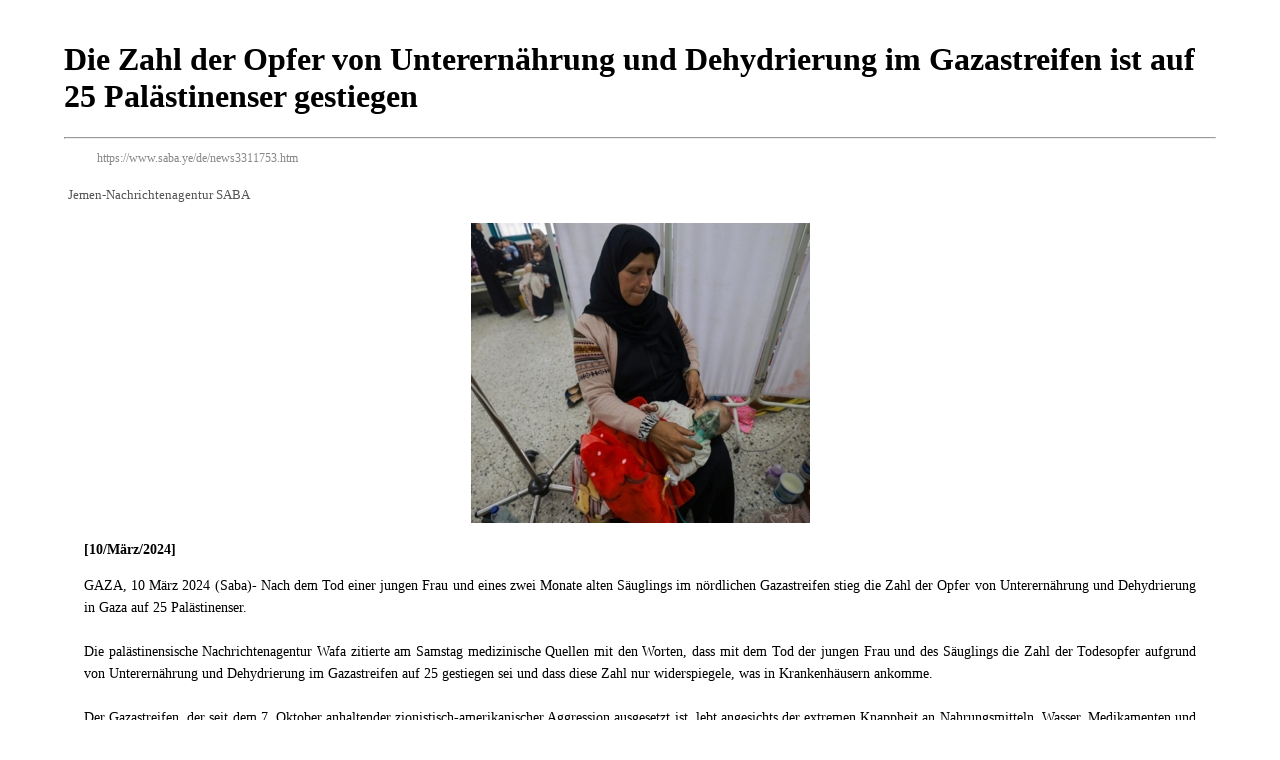

--- FILE ---
content_type: text/html; charset=UTF-8
request_url: https://www.saba.ye/de/print3311753.htm
body_size: 1810
content:
<!DOCTYPE html>
<html lang="de" dir="ltr">

<head>
    <meta charset="UTF-8">
    <meta http-equiv="Content-Type" content="text/html; charset=utf-8">
    <meta name="robots" content="noindex">
    <title>SABA Net : Die Zahl der Opfer von Unterernährung und Dehydrierung im Gazastreifen ist auf 25 Palästinenser gestiegen</title>
    <style>
        body {
            background-color: #fff;
            width: 90%;
            padding: 20px;
            margin: 0 auto;
        }

        .mainText {
            color: #000;
            font-size: 14px;
            line-height: 1.6;
        }

        .post img {
            display: block;
            margin: 1rem auto;
            max-width: 100%;
            height: auto;
        }

        .no-delete {
            font-size: .75rem;
            color: #888;
            text-decoration: none;
        }

        .no-delete img {
            vertical-align: middle;
            height: 16px;
            width: 16px;
            margin: 0 5px;
        }

        .author {
            font-size: 0.8rem;
            color: #555;
        }

        .gallery-box {
            width: 30%;
            float: left;
            padding: 5px;
            box-sizing: border-box;
        }

        .gallery-box img {
            width: 100%;
            height: auto;
            border: 1px solid #ccc;
        }

        .clearfix::after {
            content: "";
            clear: both;
            display: table;
        }
    </style>
</head>

<body onload="window.print()">

    <h1 style="color:#000000; text-align:left; padding-padding-right: 1.5rem;">Die Zahl der Opfer von Unterernährung und Dehydrierung im Gazastreifen ist auf 25 Palästinenser gestiegen</h1>
    <hr>

    <table width="100%" align="center" border="0" cellspacing="2" cellpadding="2">
        <tbody>
            <tr>
                <td align="left">
                    <div class="no-delete">
                        <img src="https://www.saba.ye/images/favicon.ico">
                        https://www.saba.ye/de/news3311753.htm                    </div>
                    <br>
                    <span class="author">Jemen-Nachrichtenagentur SABA</span>
                </td>
            </tr>
        </tbody>
    </table>

    <div style="padding:0 20px;">
        <div class="post">
            <img src="https://www.saba.ye/storage/larage/d095a4e4b003afdf62a292310e0781a4.jpg" alt="Die Zahl der Opfer von Unterernährung und Dehydrierung im Gazastreifen ist auf 25 Palästinenser gestiegen" title="Die Zahl der Opfer von Unterernährung und Dehydrierung im Gazastreifen ist auf 25 Palästinenser gestiegen">        </div>

        <div class="mainText">
            <p><strong>
                    [10/März/2024]                </strong></p>

            <!-- --- THIS IS THE SECOND CHANGE --- -->
            <div style="text-align: justify;">
                <div>GAZA, 10 März 2024 (Saba)-  Nach dem Tod einer jungen Frau und eines zwei Monate alten Säuglings im nördlichen Gazastreifen stieg die Zahl der Opfer von Unterernährung und Dehydrierung in Gaza auf 25 Palästinenser.<br /></div><div><br /></div><div>Die palästinensische Nachrichtenagentur Wafa zitierte am Samstag medizinische Quellen mit den Worten, dass mit dem Tod der jungen Frau und des Säuglings die Zahl der Todesopfer aufgrund von Unterernährung und Dehydrierung im Gazastreifen auf 25 gestiegen sei und dass diese Zahl nur widerspiegele, was in Krankenhäusern ankomme.</div><div><br /></div><div>Der Gazastreifen, der seit dem 7. Oktober anhaltender zionistisch-amerikanischer Aggression ausgesetzt ist, lebt angesichts der extremen Knappheit an Nahrungsmitteln, Wasser, Medikamenten und Treibstoff unter äußerst schwierigen humanitären Bedingungen, die einer Hungersnot gleichkommen.</div><div><br /></div><div>Die feindlichen Behörden verhindern und behindern weiterhin die Ankunft humanitärer Hilfe im Gazastreifen, insbesondere in den nördlichen Regionen, während die Hilfe, die den Süden des Streifens erreicht, den Bedürfnissen der Bürger nicht genügt, insbesondere angesichts der Vertreibung von mehr als 1,3 Millionen Bürger vom nördlichen Gazastreifen in den Süden, insbesondere nach Rafah.</div><div><br /></div><div>Die feindlichen Streitkräfte verhinderten nicht nur den Zugang humanitärer Hilfe in den Gazastreifen, sondern griffen auch gezielt Bürger an, während diese auf das Eintreffen dieser Hilfe warteten, was zum Tod und zur Verletzung Hunderter Menschen führte.</div><div><br /></div><div>Organisationen der Vereinten Nationen sagten, dass die Unterernährungsrate bei Kindern im nördlichen Gazastreifen sehr hoch sei und etwa dreimal so hoch sei wie im südlichen Gazastreifen.</div><div><br /></div><div>Die Weltgesundheitsorganisation gab an, dass die Unterernährung im nördlichen Gazastreifen „besonders schlimmer“ sei, wo seit Beginn der Aggression die Zerstörung der Infrastruktur und ein Mangel an Wasser, Nahrungsmitteln und Medikamenten zu verzeichnen seien.</div><div><br /></div><div>Die Weltgesundheitsorganisation sagte, dass jedes sechste Kind unter zwei Jahren im nördlichen Gazastreifen an akuter Unterernährung leide, und erklärte: „Das war letzten Januar, daher wird die Situation heute wahrscheinlich noch schlimmer sein.“</div><div><br /></div><div>Die Zahl der Märtyrer ist seit Beginn der Aggression im Gazastreifen unendlich hoch und beträgt 30.960 Märtyrer und 72.524 Verletzte, die meisten davon sind Kinder und Frauen, während Tausende von Opfern immer noch unter den Trümmern liegen.</div><div><br /></div><div>N</div><div><br /></div><div><br /></div>            </div>

                            <p><strong>Quelle:</strong> Saba</p>
                    </div>

        <!-- Attached Gallery Images -->
            </div>

</body>

</html>